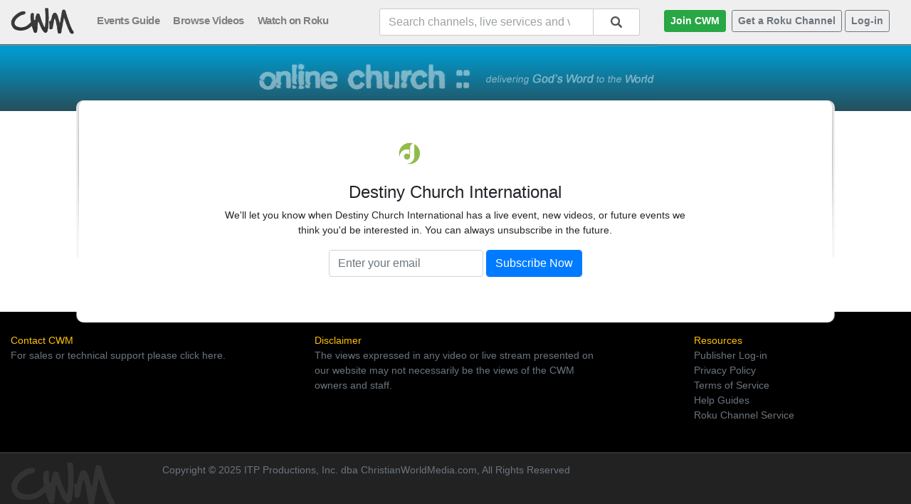

--- FILE ---
content_type: text/html; charset=utf-8
request_url: https://www.christianworldmedia.com/wordstream/subscribe/?do=subscribe&c=2422&p=2373&return=https://www.christianworldmedia.com/watch?v=d7g-Kbs9a493
body_size: 6855
content:


<!doctype html>

<html lang="en">
<head id="head"><meta charset="utf-8" /><meta name="viewport" content="width=device-width, initial-scale=1, maximum-scale=1, user-scalable=no, shrink-to-fit=no" />
    <title>Subscribe to Destiny Church International - Daphne, AL</title>
    <link rel="canonical" href="https://www.christianworldmedia.com/wordstream/subscribe/?do=subscribe&c=2422&p=2373" />
<meta name="verify-v1" content="2nmbVkg/fLcmZQrHYqBajsLj5AO4R4IbW/1QVmqeqcY=" /><meta name="msvalidate.01" content="3EC7439E7574981999523132662A32E7" /><meta name="google-site-verification" content="WDtFg7FziIjggHioBvo_ifArP1BrBF67o8g49mgjcBY" /><meta name="robots" content="index,follow" /><link rel="apple-touch-icon" sizes="180x180" href="/apple-touch-icon.png" /><link rel="icon" type="image/png" sizes="32x32" href="/favicon-32x32.png" /><link rel="icon" type="image/png" sizes="16x16" href="/favicon-16x16.png" /><link rel="manifest" href="/site.webmanifest" /><link rel="mask-icon" href="/safari-pinned-tab.svg" color="#5bbad5" /><meta name="msapplication-TileColor" content="#2b5797" /><meta name="theme-color" content="#333333" /><link href="/open-iconic/font/css/open-iconic-bootstrap.css" rel="stylesheet" /><link href="/css/bootstrap-4.0.0.min.css" rel="stylesheet" /><link href="/_js/jquery.typeahead.min.css" rel="stylesheet" />
    <style>
        body{background-color:#FFF;background-image:url(/wordstream/images/bg.jpg);background-repeat:repeat-x;font-size:14px}.col-centered{float:none;margin:0 auto}.ls1{letter-spacing:-1px}.no-gutters{margin-right:0;margin-left:0;padding-right:0;padding-left:0}.h-scroll{flex-wrap:nowrap;overflow-x:auto;-webkit-overflow-scrolling:touch}.main-menu-item{font-weight:700;font-size:15px;color:grey;padding-right:15px;vertical-align:middle;letter-spacing:-.5px}.video-title{font-weight:200;letter-spacing:0;font-size:1.3em}.inner-page-max{max-width:1200px}
    </style>
    <!-- Global site tag (gtag.js) - Google Analytics -->
    <script async src="https://www.googletagmanager.com/gtag/js?id=UA-2099166-2"></script>
    <script>
        window.dataLayer = window.dataLayer || [];
        function gtag() { dataLayer.push(arguments); }
        gtag('js', new Date());

        gtag('config', 'UA-2099166-2');
        gtag('config', 'AW-1070415009');
    </script>
    <script>
        function checkMSIEVersion() { var e = -1; if (navigator) { var r = navigator.userAgent; null != new RegExp("MSIE ([0-9]{1,}[.0-9]{0,})").exec(r) && (e = parseFloat(RegExp.$1)), e > 0 && e <= 9 && window.location.replace("/browser-not-supported.aspx?ua=" + r) } return e } checkMSIEVersion();
    </script>
    
<title>
	Subscribe to your favorite ministry channel
</title></head>
<body>
    <form method="post" action="./?do=subscribe&amp;c=2422&amp;p=2373&amp;return=https%3a%2f%2fwww.christianworldmedia.com%2fwatch%3fv%3dd7g-Kbs9a493" onsubmit="javascript:return WebForm_OnSubmit();" id="form1">
<div class="aspNetHidden">
<input type="hidden" name="__EVENTTARGET" id="__EVENTTARGET" value="" />
<input type="hidden" name="__EVENTARGUMENT" id="__EVENTARGUMENT" value="" />
<input type="hidden" name="__VIEWSTATE" id="__VIEWSTATE" value="/[base64]/dj1kN2cta2JzOWE0OTNkZPnBNaTiZybRJ/3sKFIrNEseSGzkPBKw9KnpVY3JbtE3" />
</div>

<script type="text/javascript">
//<![CDATA[
var theForm = document.forms['form1'];
if (!theForm) {
    theForm = document.form1;
}
function __doPostBack(eventTarget, eventArgument) {
    if (!theForm.onsubmit || (theForm.onsubmit() != false)) {
        theForm.__EVENTTARGET.value = eventTarget;
        theForm.__EVENTARGUMENT.value = eventArgument;
        theForm.submit();
    }
}
//]]>
</script>


<script src="/WebResource.axd?d=VuSoTx9dyDjGhl3gl0PWdMKiiTw_oLuZenZsKwXor0qFtq30vYvTujMquawGA6Esg1bmH077piZb1qPWpgY3Hud86eqdJA_B9pbd9xIeZrc1&amp;t=637811443220000000" type="text/javascript"></script>


<script src="/WebResource.axd?d=mnr6C0bvk3w33TmJx22o2fKlu4zVKbs1rc0xngfrjH1ChPvvVJtr7WfNufgywZWpivNIZe0MG9UrJ4ptN_Ai_eeotSqrWE1tVH3zEsRCJB81&amp;t=637811443220000000" type="text/javascript"></script>
<script type="text/javascript">
//<![CDATA[
function WebForm_OnSubmit() {
if (typeof(ValidatorOnSubmit) == "function" && ValidatorOnSubmit() == false) return false;
return true;
}
//]]>
</script>

<div class="aspNetHidden">

	<input type="hidden" name="__VIEWSTATEGENERATOR" id="__VIEWSTATEGENERATOR" value="7A782DD4" />
	<input type="hidden" name="__EVENTVALIDATION" id="__EVENTVALIDATION" value="/wEdAAcuqUa4BHpTSnj+EFtzgkJ6v4+56Ta027sjAN6sokii7TL4i7swWTJLpO3H/Ge4OnalG+81dUkjucCFH/oX/SrBkLjMcJJ6GeHYlF5Fcxaczfs9yf2vbGRXdSy9F36Z/zWX7cO5QgSGJCRiPLXFBrtKVCaYFpaMuftUFKR4g+zwS6rML9UbmKh17uwGBk1Av4M=" />
</div>

        <div class="container-fluid">

            <div class="row" itemscope itemtype="http://schema.org/Organization">
                <meta itemprop="url" content="https://www.christianworldmedia.com/" />
                <div class="col-12 col-centered" style="background: #efefef;">

                    <div class="row">

                        <div class="col-12">
                            <nav class="navbar navbar-light pt-2 px-0" style="padding-bottom: 12px;">

                                <div class="col col-auto no-gutters">
                                    <a href="/">
                                        <img src="/wordstream/images/cwm_logo_sm.png" alt="ChristianWorldMedia.com | Find and Watch Live and On-Demand Church Services" itemprop="logo" height="40" width="106" class="img-fluid" style="max-height: 40px;" /></a>
                                </div>

                                <div class="col d-none d-md-block float-left">
                                    <a href="/wordstream/live-service-guide"><span class="main-menu-item">Events Guide</span></a>
                                    <a href="/wordstream/search?p=latest"><span class="main-menu-item">Browse Videos</span></a>
                                    <a href="https://channelstore.roku.com/details/9349c8c9c375cccf69d728dcb2f69ebb" target="_blank"><span class="main-menu-item text-nowrap">Watch on Roku</span></a>
                                </div>

                                
                                    <div class="col">
                                        <div class="typeahead__container mt-1 text-right">
                                            <div class="typeahead__field">
                                                <span class="typeahead__query">
                                                    <input name="ctl00$headerSearch" type="text" maxlength="45" id="headerSearch" class="form-control js-typeahead-header float-right" placeholder="Search channels, live services and videos..." autocomplete="off" />
                                                </span>
                                                <span class="typeahead__button" style="float: left;">
                                                    <button onclick="if (typeof(Page_ClientValidate) == 'function') Page_ClientValidate(''); __doPostBack('ctl00$headerSearchSubmit','')" id="headerSearchSubmit" type="submit">
                                                        <span class="typeahead__search-icon"></span>
                                                    </button>
                                                </span>
                                            </div>
                                        </div>
                                    </div>
                                

                                <div class="col col-auto d-none d-lg-block float-right">
                                    
                                    <a href="/wordstream/available-plans" class="btn btn-sm btn-success ml-1"><strong>Join CWM</strong></a>

                                    <a href="/roku-service/" class="btn btn-sm btn-outline-secondary ml-1"><strong>Get a Roku Channel</strong></a>

                                    <a href="/wordstream/log-in" class="btn btn-sm btn-outline-secondary ml-1 float-right">
                                        <strong>Log-in</strong>
                                    </a>
                                </div>

                                <button class="navbar-toggler d-block d-lg-none" type="button" data-toggle="collapse" data-target="#cwmNavBar">
                                    <span class="navbar-toggler-icon"></span>
                                </button>

                                <div class="navbar-collapse collapse" id="cwmNavBar">

                                    <!--<div class="col d-none mt-4">
                                        <div class="typeahead__container mt-1 text-right">
                                            <div class="typeahead__field">
                                                <span class="typeahead__query">
                                                    <input name="ctl00$headerSearch2" type="text" id="headerSearch2" class="form-control js-typeahead-header float-right" placeholder="Search channels, events and videos..." autocomplete="off" />
                                                </span>
                                                <span class="typeahead__button" style="float: left;">
                                                    <button onclick="if (typeof(Page_ClientValidate) == 'function') Page_ClientValidate(''); __doPostBack('ctl00$headerSearchSubmit2','')" id="headerSearchSubmit2" type="submit">
                                                        <span class="typeahead__search-icon"></span>
                                                    </button>
                                                </span>
                                            </div>
                                        </div>
                                    </div>-->

                                    <ul class="navbar-nav text-center" style="font-size: 16px;">
                                        <li>
                                            <hr />
                                        </li>
                                        <li class="nav-item active">
                                            <a class="nav-link" href="/">
                                                <span title="Home" aria-hidden="true"></span>
                                                Home
                                            </a>
                                        </li>
                                        <li class="nav-item">
                                            <a class="nav-link" href="/wordstream/live-service-guide">
                                                <span title="Live" aria-hidden="true"></span>
                                                Events Guide
                                            </a>
                                        </li>
                                        <li class="nav-item">
                                            <a class="nav-link" href="/wordstream/search?p=latest">
                                                <span title="Videos" aria-hidden="true"></span>
                                                Browse Videos
                                            </a>
                                        </li>
                                        <li class="nav-item">
                                            <a class="nav-link" href="https://channelstore.roku.com/details/9349c8c9c375cccf69d728dcb2f69ebb" target="_blank">
                                                <span title="Videos" aria-hidden="true"></span>
                                                Watch on Roku
                                            </a>
                                        </li>
                                        <li class="nav-item">
                                            <a class="nav-link" href="/wordstream/contact">
                                                <span title="Contact" aria-hidden="true"></span>
                                                Contact
                                            </a>
                                        </li>

                                        <li>
                                            <hr />
                                        </li>

                                        <li class="nav-item">
                                            <a class="nav-link" href="/wordstream/log-in">
                                                <span title="Login" aria-hidden="true"></span>
                                                Log-in
                                            </a>
                                        </li>

                                        <li>
                                            <hr />
                                        </li>

                                        <li class="nav-item">
                                            <a class="nav-link" href="/roku-service">
                                                <span title="Roku Service" aria-hidden="true"></span>
                                                Get a Roku Channel
                                            </a>
                                        </li>

                                        <li class="nav-item">
                                            <a class="nav-link" href="/wordstream/available-plans">
                                                <span title="Join CWM" aria-hidden="true"></span>
                                                Join CWM
                                            </a>
                                        </li>

                                    </ul>
                                </div>
                            </nav>
                        </div>
                    </div>

                </div>

            </div>

            <div class="row">

                <div class="col-12" style="background: url(/wordstream/images/inner_black.jpg) repeat-x;">

                    
                        <div class="row justify-content-center" style="min-height: 15px;">

                            
                                <img src="/wordstream/images/mid_text-2.jpg" class="img-fluid d-none d-md-block" style="margin: 0 auto;" />
                            

                        </div>
                    

                    
                        <div class="row">
                            <div class="col-10 col-centered d-none d-md-block" style="background-color: #FFFFFF; border-top-left-radius: 10px; border-top-right-radius: 10px; border-left: solid 4px #ddd; border-right: solid 4px #ddd; border-top: solid 1px #efefef; height: 15px"></div>
                        </div>
                    
                </div>
            </div>

            <div class="row" style="background-color: #FFFFFF;">

                
                
                    <div class="col-md-10 col-sm-12 offset-md-1">
                
                <div class="row">

                    
                        <div class="d-none d-md-block" style="padding: 0;">
                            <img src="/wordstream/images/content_leftshade.jpg" class="align-left" />
                        </div>
                    
                    <div id="pagecontent" class="col">
                        

    <div class="row mt-2">
        &nbsp;
    </div>

    
        <div class="row">
            <div class="col-8 offset-2 text-center">
                <img id="ContentPlaceHolder1_channelLogo" class="img-fluid mb-2" src="https://www.christianworldmedia.com/images/c_images/NEW_2422_1684106779.png" style="max-width:200px" />
                <h4>Destiny Church International</h4>
                We'll let you know when Destiny Church International has a live event, new videos, or future events we think you'd be interested in. You can always unsubscribe in the future.
            </div>
        </div>
        <div class="row mt-3 mb-3">
            <div class="col-12">
                <div class="row">
                    <div class="col-12 text-center">
                        <span id="ContentPlaceHolder1_ctl00" class="text-danger" style="display:none;">Please enter a valid email address.</span>
                    </div>
                </div>
                <div class="form-inline justify-content-center">
                    <input name="ctl00$ContentPlaceHolder1$subscriber_email" type="text" id="ContentPlaceHolder1_subscriber_email" class="form-control mb-1" placeholder="Enter your email" /><input type="submit" name="ctl00$ContentPlaceHolder1$ctl01" value="Subscribe Now" onclick="javascript:WebForm_DoPostBackWithOptions(new WebForm_PostBackOptions(&quot;ctl00$ContentPlaceHolder1$ctl01&quot;, &quot;&quot;, true, &quot;&quot;, &quot;&quot;, false, false))" class="form-control btn-primary ml-1 mb-1" />
                </div>
            </div>
        </div>
    

    

    

    

    

    

    

    

    <div class="row mb-2">
        &nbsp;
    </div>


                    </div>
                    
                        <div class="d-none d-md-block" style="padding: 0;">
                            <img src="/wordstream/images/content_rightshade.jpg" class="align-right" />
                        </div>
                    
                </div>
            </div>
        </div>

        <div class="row" style="background-color: #000;">

            <div class="col-12">

                <div class="row">

                    
                        <div class="col-10 col-centered d-none d-md-block" style="background-color: #FFFFFF; border-bottom-left-radius: 10px; border-bottom-right-radius: 10px; border-left: solid thin #808080; border-right: solid thin #808080; height: 15px"></div>
                    
                    <div class="col-12 col-centered" style="padding-top: 15px;">

                        <div class="row">
                            <div class="col-md-4 col-sm-12">
                                <span class="text-warning">Contact CWM</span>
                                <p><a href="/wordstream/contact" class="text-muted">For sales or technical support please click here. </a></p>
                            </div>

                            <div class="col-md-4 col-sm-12">
                                <span class="text-warning">Disclaimer</span>
                                <p class="text-muted">The views expressed in any video or live stream presented on our website may not necessarily be the views of the CWM owners and staff.</p>
                            </div>

                            <div class="col-md-3 offset-md-1 col-sm-12">
                                <span class="text-warning">Resources</span>
                                <p>
                                    <a href="/wordstream/log-in" class="text-nowrap text-muted">Publisher Log-in</a><br />
                                    <a href="/wordstream/privacy" class="text-nowrap text-muted">Privacy Policy </a>
                                    <br />
                                    <a href="/wordstream/terms" class="text-nowrap text-muted">Terms of Service </a>
                                    <br />
                                    <a href="https://docs.christianworldmedia.com" target="_blank" class="text-nowrap text-muted">Help Guides</a><br />
                                    <a href="/roku-service" class="text-nowrap text-muted">Roku Channel Service</a><br />
                                </p>
                            </div>
                        </div>
                    </div>
                </div>
            </div>

            <div class="col-12" style="height: 25px"></div>

        </div>

        <div class="row" style="background: url(/wordstream/images/bg_foot2.jpg) repeat-x; background-color: #222222">

            <div class="col-12">

                <div class="row">


                    <div class="col-12 col-centered" style="margin-top: 15px;">

                        <div class="row">
                            <div class="col-2">
                                <img src="/wordstream/images/cwm_logo_sm_black.jpg" width="146" height="60" class="img-fluid" alt="ChristianWorldMedia.com" />
                            </div>

                            <div class="col justify-content-left text-muted">
                                Copyright &copy; 2025 ITP Productions, Inc. dba ChristianWorldMedia.com, All Rights Reserved

                            </div>
                        </div>
                    </div>

                    <div class="col-12" style="height: 25px"></div>
                </div>
            </div>
        </div>
        </div>
    
<script type="text/javascript">
//<![CDATA[
var Page_Validators =  new Array(document.getElementById("ContentPlaceHolder1_ctl00"));
//]]>
</script>

<script type="text/javascript">
//<![CDATA[
var ContentPlaceHolder1_ctl00 = document.all ? document.all["ContentPlaceHolder1_ctl00"] : document.getElementById("ContentPlaceHolder1_ctl00");
ContentPlaceHolder1_ctl00.controltovalidate = "ContentPlaceHolder1_subscriber_email";
ContentPlaceHolder1_ctl00.errormessage = "Please enter a valid email address.";
ContentPlaceHolder1_ctl00.display = "Dynamic";
ContentPlaceHolder1_ctl00.evaluationfunction = "CustomValidatorEvaluateIsValid";
//]]>
</script>


<script type="text/javascript">
//<![CDATA[

var Page_ValidationActive = false;
if (typeof(ValidatorOnLoad) == "function") {
    ValidatorOnLoad();
}

function ValidatorOnSubmit() {
    if (Page_ValidationActive) {
        return ValidatorCommonOnSubmit();
    }
    else {
        return true;
    }
}
        //]]>
</script>
</form>
    <script src="https://ajax.googleapis.com/ajax/libs/jquery/3.3.1/jquery.min.js"></script>
    <script src="https://cdnjs.cloudflare.com/ajax/libs/popper.js/1.12.9/umd/popper.min.js" integrity="sha384-ApNbgh9B+Y1QKtv3Rn7W3mgPxhU9K/ScQsAP7hUibX39j7fakFPskvXusvfa0b4Q" crossorigin="anonymous"></script>
    <script src="/_js/bootstrap-4.0.0.min.js"></script>
    
    <script src="/_js/jquery.typeahead.min.js"></script>
    
    

</body>
</html>
